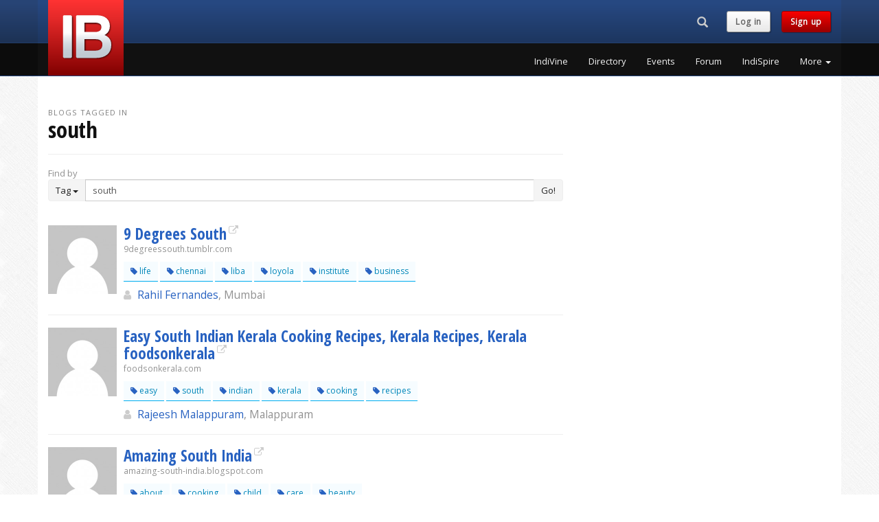

--- FILE ---
content_type: text/html; charset=UTF-8
request_url: https://www.indiblogger.in/tag/south&p=6
body_size: 7728
content:
<!DOCTYPE html>
<html lang="en">
  <head>
	<meta charset="utf-8">
<meta http-equiv="X-UA-Compatible" content="IE=edge">
<meta name="viewport" content="width=device-width, initial-scale=1">
<!-- The above 3 meta tags *must* come first in the head; any other head content must come *after* these tags -->
<title>Top South Blogs from India</title>
<meta name="description" content="South blogs by Indian bloggers.">
<meta name="author" content="IndiBlogger">
<link rel="apple-touch-icon" sizes="180x180" href="/apple-touch-icon.png?v=7">
<link rel="icon" type="image/png" href="/favicon-32x32.png?v=7" sizes="32x32">
<link rel="icon" type="image/png" href="/favicon-16x16.png?v=7" sizes="16x16">
<link rel="manifest" href="/manifest.json?v=7">
<link rel="mask-icon" href="/safari-pinned-tab.svg?v=7" color="#5bbad5">
<link rel="shortcut icon" href="/favicon.ico?v=7">
<meta name="apple-mobile-web-app-title" content="IndiBlogger">
<meta name="application-name" content="IndiBlogger">
<meta name="theme-color" content="#172B4D">
<link rel="author" href="https://plus.google.com/+indiblogger"/>
<link href='https://fonts.googleapis.com/css?family=Open+Sans' rel='stylesheet' type='text/css'>
<link href='https://fonts.googleapis.com/css?family=Open+Sans+Condensed:700' rel='stylesheet' type='text/css'>
<link href="https://cdn.indiblogger.in/v8/css/indistyles-1.7.css" rel="stylesheet">
<link rel="stylesheet" href="https://maxcdn.bootstrapcdn.com/font-awesome/4.7.0/css/font-awesome.min.css">
<!-- HTML5 shim and Respond.js for IE8 support of HTML5 elements and media queries -->
<!--[if lt IE 9]>
  <script src="https://oss.maxcdn.com/html5shiv/3.7.2/html5shiv.min.js"></script>
  <script src="https://oss.maxcdn.com/respond/1.4.2/respond.min.js"></script>
<![endif]-->



<!-- Start Alexa Certify Javascript -->
<script type="text/javascript">
_atrk_opts = { atrk_acct:"WoECr1FYxz20cv", domain:"indiblogger.in",dynamic: true};
(function() { var as = document.createElement('script'); as.type = 'text/javascript'; as.async = true; as.src = "https://certify-js.alexametrics.com/atrk.js"; var s = document.getElementsByTagName('script')[0];s.parentNode.insertBefore(as, s); })();
</script>
<noscript><img src="https://certify.alexametrics.com/atrk.gif?account=WoECr1FYxz20cv" style="display:none" height="1" width="1" alt="" /></noscript>
<!-- End Alexa Certify Javascript -->  


<!-- Hotjar Tracking Code for www.indiblogger.in -->
<script>
    (function(h,o,t,j,a,r){
        h.hj=h.hj||function(){(h.hj.q=h.hj.q||[]).push(arguments)};
        h._hjSettings={hjid:1030902,hjsv:6};
        a=o.getElementsByTagName('head')[0];
        r=o.createElement('script');r.async=1;
        r.src=t+h._hjSettings.hjid+j+h._hjSettings.hjsv;
        a.appendChild(r);
    })(window,document,'https://static.hotjar.com/c/hotjar-','.js?sv=');
</script>
  </head>
  <body>

	    <!-- Fixed navbar -->
    <nav class="navbar navbar-default navbar-fixed-top navbar-global">
      <div class="container">
        <div class="row">
          <div class="col-md-3 col-logo"><div class="navbar-header pull-left"><a class="indilogo" href="/"></a></div></div>
          <div class="col-md-9">
            <div class="row">

                <div class="col-md-12">

                  <div class="navbar-header pull-right navbar-sm">
                    <ul class="nav pull-left navtoolbelt">
                    
                                        <li class="pull-left">
                      <div class="navbar-search-form-container">
                        <form class="" role="search" id="navbar-search-form" action="/search" method="get">
                        <div class="input-group">
                          	<div id="navbar-search-input-container"><input type="text" class="form-control" maxlength="64" placeholder="Search" name="q" id="navbar-search-input" /></div>
                          	<div class="input-group-btn">
                              <button class="btn hidden-md hidden-lg" id="navbar-search-button-xs"><i class="glyphicon glyphicon-search"><span class="sr-only">Search...</span></i></button><!-- search button for small screens -->
                             <button class="btn hidden-xs hidden-sm" id="navbar-search-button"><i class="glyphicon glyphicon-search"><span class="sr-only">Search...</span></i></button><!-- search button for large screens -->
                            </div>
                          </div>
                        </form>
                      </div><!-- .navbar-search-form-container -->
                    </li>
                                        
                    						<li class="navbar-text pull-left hidden-xs hidden-sm"><a href="/login?checkpoint=%2Ftag%2Fsouth%26p%3D6" class="indibutton indibutton-lightgrey">Log in</a></li> 
                        <li class="navbar-text pull-left hidden-xs hidden-sm"><a href="/signup" class="indibutton indibutton-red">Sign up</a></li>                                            
                    </ul>

                    <!-- Required bootstrap placeholder for the collapsed menu -->
                    <button type="button" id="nav-toggle" class="navbar-toggle masthead-toggle" data-recalc="false" data-toggle="offcanvas" data-target="#offcanvas" aria-expanded="false" aria-controls="offcanvas">
                    <span></span>
                    </button>
                  </div><!-- .navbar-header .pull-right -->

              </div>

            </div>
            <div class="row">
                <div class="col-md-12">
				                    <div class="collapse navbar-collapse navbar-right">
                    <!-- pull-right keeps the drop-down in line -->
                    <ul class="nav navbar-nav site-nav pull-right">
			                <li><a href="/indivine" class="wunderline" title="IndiVine">IndiVine</a></li>
                            <li><a href="/bloggers" class="wunderline" title="IndiBlogger Directory">Directory</a></li>
                            <li><a href="/events" class="wunderline" title="IndiBlogger Meets and Events">Events</a></li>
                            <li><a href="/forum/" class="wunderline" title="IndiForum">Forum</a></li>
                            <li><a href="/indispire/" class="wunderline" title="IndiSpire">IndiSpire</a></li>
              	
                      <li class="dropdown">
                      <a href="#" class="dropdown-toggle wunderline" data-toggle="dropdown" role="button" aria-haspopup="true" aria-expanded="false">More <span class="caret"></span></a>
                        <ul class="dropdown-menu dropdown-menu-right">
			                  <li><a href="/indione/" title="IndiOne">IndiOne</a></li>
                              <li><a href="/badges.php" title="Addons, Badges and Widgets">Addons, Badges and Widgets</a></li>
                              <li><a href="/indirank/" title="IndiRank">IndiRank</a></li>
                              <li><a href="/drives/" title="IndiBlogger Drives, Contests and Campaigns">Blogger Campaigns</a></li>
                              <li><a href="/iba/" title="The Indian Blogger Awards">Indian Blogger Awards</a></li>
                              <li><a href="https://www.bnlf.com" title="Blog Now, Live Forever">BNLF</a></li>
                              <li><a href="/contact/" title="Contact">Contact</a></li>
                              <li><a href="/business/" title="IndiBlogger for Businesses">IndiBlogger for Businesses</a></li>
                                      </ul>
                      </li>
                    </ul>
                  </div>
				  
                </div>
            </div>
          </div>
        </div>
      </div><!-- .container -->
    </nav><!-- Fixed navbar -->


   <!-- Offcanvas navbar -->
   <nav id="offcanvas" class="navmenu navmenu-inverse navmenu-fixed-right offcanvas navmenu-site" role="navigation">
        <ul class="nav navmenu-nav">
        
                        <li class="clearfix not-loggedin-buttons">
              <a  href="/signup" class="pull-left indibutton indibutton-red">Sign up</a>
              <a href="/login?checkpoint=%2Ftag%2Fsouth%26p%3D6" class="pull-right indibutton indibutton-lightgrey">Log in</a>
              
            </li>
									<li><a href="/indivine" title="IndiVine" class="navitem">IndiVine</a></li>
          				<li><a href="/bloggers" title="IndiBlogger Directory" class="navitem">Directory</a></li>
          				<li><a href="/events" title="IndiBlogger Meets and Events" class="navitem">Events</a></li>
          				<li><a href="/forum/" title="IndiForum" class="navitem">Forum</a></li>
          				<li><a href="/indispire/" title="IndiSpire" class="navitem">IndiSpire</a></li>
          				<li><a href="/indione/" title="IndiOne" class="navitem">IndiOne</a></li>
          				<li><a href="/badges.php" title="Addons, Badges and Widgets" class="navitem">Addons, Badges and Widgets</a></li>
          				<li><a href="/indirank/" title="IndiRank" class="navitem">IndiRank</a></li>
          				<li><a href="/drives/" title="IndiBlogger Drives, Contests and Campaigns" class="navitem">Blogger Campaigns</a></li>
          				<li><a href="/iba/" title="The Indian Blogger Awards" class="navitem">Indian Blogger Awards</a></li>
          				<li><a href="https://www.bnlf.com" title="Blog Now, Live Forever" class="navitem">BNLF</a></li>
          				<li><a href="/contact/" title="Contact" class="navitem">Contact</a></li>
          				<li><a href="/business/" title="IndiBlogger for Businesses" class="navitem">IndiBlogger for Businesses</a></li>
          	        </ul>
    </nav>
    <div name="top"></div>
    
 
    <!-- Begin page content -->
    <div class="container">
    
        <div class="row">
            
            <div class="col-sm-12 col-md-8">
            
			            
            <div class="page-header">
            <div class='heading-prefix'>Blogs tagged in </div><h1 class='margin-t0'>south</h1>            </div>
            
                        
            
            
            <div class="row">
            
            	                <div class="col-sm-12">
                    <span class="text-muted">Find by</span><br>
                    <div class="input-group">
                      <div class="input-group-btn">
                        <button type="button" class="btn btn-default dropdown-toggle" data-toggle="dropdown" aria-haspopup="true" aria-expanded="false"><span id="indifilter-current-target">Tag</span> <span class="caret"></span></button>
                        <ul class="dropdown-menu">
                          <li><a href="#" class="indifilter-new-target" data-id="Tag">Tag</a></li>
                          <li><a href="#" class="indifilter-new-target" data-id="Name">Name</a></li>
                          <li><a href="#" class="indifilter-new-target" data-id="City">City</a></li>
                        </ul>
                      </div><!-- /btn-group -->
                      <input name="tag" id="indifilter-query" type="text" class="form-control" aria-label="Enter Search Term" form="form_directory_filter" value="south">
                      <span class="input-group-btn">
                      <button class="btn btn-default" type="submit" form="form_directory_filter">Go!</button>
                      </span>
                    </div><!-- /input-group -->
                    <form name="form_directory_filter" id="form_directory_filter" action="/tagsearch" method="get"></form>
                </div><!-- /.col -->
                
            </div><!-- /.row -->
            
        
    					
    <div class="row">
        <div class="col-sm-12">
            <div class="divide20"></div>
                        
			<div class="media blog-listing">
            
                <div class="media-left">
                    <a href="/d4tm9fuuwait" class="avatar_container"><img src='https://indiblogger.s3.amazonaws.com/avatars/200/92c7eacf759c266a7663d63876d84223.jpg' width='100' height='100'  alt="Rahil Fernandes from Mumbai " width="100" height="100" class="media-object avatar"  /></a> 
                </div> <!--/.media-left -->
                
                <div class="media-body">
                

                    <h3 class="media-heading margin-b0"><a href="http://9degreessouth.tumblr.com" target="_blank" class="external-link" rel="nofollow">9 Degrees South</a></h3>
                    <small class="text-muted">9degreessouth.tumblr.com</small>

                    <div class="media">
                                                <div class="media-body hidden-xs hidden-sm">
                        	<div class='tags'><a href="/tag/life" title="Blogs tagged in 'Life'" class="tag"><span class="fa fa-tag color-indiblue"></span> life</a> <a href="/tag/chennai" title="Blogs tagged in 'Chennai'" class="tag"><span class="fa fa-tag color-indiblue"></span> chennai</a> <a href="/tag/liba" title="Blogs tagged in 'LIBA'" class="tag"><span class="fa fa-tag color-indiblue"></span> liba</a> <a href="/tag/loyola" title="Blogs tagged in 'Loyola'" class="tag"><span class="fa fa-tag color-indiblue"></span> loyola</a> <a href="/tag/institute" title="Blogs tagged in 'Institute'" class="tag"><span class="fa fa-tag color-indiblue"></span> institute</a> <a href="/tag/business" title="Blogs tagged in 'Business'" class="tag"><span class="fa fa-tag color-indiblue"></span> business</a> </div>                        </div><!-- /.media-body -->
                    </div><!-- /.media -->

						<div class="blogger-details">
                            <big><span class="fa fa-user  user-icon"></span> <a href="/d4tm9fuuwait">Rahil Fernandes</a><span class="text-muted">, Mumbai </span>
                                                        </big>
						</div>   

                    
                

                </div> <!--/.media-body -->
            </div><!--/.media -->
            <hr />
			            
			<div class="media blog-listing">
            
                <div class="media-left">
                    <a href="/2xehnkhp7uu1" class="avatar_container"><img src='https://indiblogger.s3.amazonaws.com/avatars/200/32588d6ea5bb9f4fab3cac9c22b9f1ac.jpg' width='100' height='100'  alt="rajeesh malappuram from malappuram" width="100" height="100" class="media-object avatar"  /></a> 
                </div> <!--/.media-left -->
                
                <div class="media-body">
                

                    <h3 class="media-heading margin-b0"><a href="http://foodsonkerala.com" target="_blank" class="external-link" rel="nofollow">Easy South Indian Kerala Cooking Recipes, Kerala Recipes, Kerala foodsonkerala</a></h3>
                    <small class="text-muted">foodsonkerala.com</small>

                    <div class="media">
                                                <div class="media-body hidden-xs hidden-sm">
                        	<div class='tags'><a href="/tag/easy" title="Blogs tagged in 'Easy'" class="tag"><span class="fa fa-tag color-indiblue"></span> easy</a> <a href="/tag/south" title="Blogs tagged in 'South'" class="tag"><span class="fa fa-tag color-indiblue"></span> south</a> <a href="/tag/indian" title="Blogs tagged in 'Indian'" class="tag"><span class="fa fa-tag color-indiblue"></span> indian</a> <a href="/tag/kerala" title="Blogs tagged in 'Kerala'" class="tag"><span class="fa fa-tag color-indiblue"></span> kerala</a> <a href="/tag/cooking" title="Blogs tagged in 'Cooking'" class="tag"><span class="fa fa-tag color-indiblue"></span> cooking</a> <a href="/tag/recipes" title="Blogs tagged in 'Recipes'" class="tag"><span class="fa fa-tag color-indiblue"></span> recipes</a> </div>                        </div><!-- /.media-body -->
                    </div><!-- /.media -->

						<div class="blogger-details">
                            <big><span class="fa fa-user  user-icon"></span> <a href="/2xehnkhp7uu1">Rajeesh Malappuram</a><span class="text-muted">, Malappuram</span>
                                                        </big>
						</div>   

                    
                

                </div> <!--/.media-body -->
            </div><!--/.media -->
            <hr />
			            
			<div class="media blog-listing">
            
                <div class="media-left">
                    <a href="/peseba1h8ekc" class="avatar_container"><img src='https://indiblogger.s3.amazonaws.com/avatars/200/ce69714025385b379247c4d0e0444606.jpg' width='100' height='100'  alt="fortuner from Jeddah" width="100" height="100" class="media-object avatar"  /></a> 
                </div> <!--/.media-left -->
                
                <div class="media-body">
                

                    <h3 class="media-heading margin-b0"><a href="http://amazing-south-india.blogspot.com/" target="_blank" class="external-link" rel="nofollow">Amazing South India</a></h3>
                    <small class="text-muted">amazing-south-india.blogspot.com</small>

                    <div class="media">
                                                <div class="media-body hidden-xs hidden-sm">
                        	<div class='tags'><a href="/tag/about" title="Blogs tagged in 'about'" class="tag"><span class="fa fa-tag color-indiblue"></span> about</a> <a href="/tag/cooking" title="Blogs tagged in 'Cooking'" class="tag"><span class="fa fa-tag color-indiblue"></span> cooking</a> <a href="/tag/child" title="Blogs tagged in 'Child'" class="tag"><span class="fa fa-tag color-indiblue"></span> child</a> <a href="/tag/care" title="Blogs tagged in 'Care'" class="tag"><span class="fa fa-tag color-indiblue"></span> care</a> <a href="/tag/beauty" title="Blogs tagged in 'Beauty'" class="tag"><span class="fa fa-tag color-indiblue"></span> beauty</a> </div>                        </div><!-- /.media-body -->
                    </div><!-- /.media -->

						<div class="blogger-details">
                            <big><span class="fa fa-user  user-icon"></span> <a href="/peseba1h8ekc">Fortuner</a><span class="text-muted">, Jeddah</span>
                                                        </big>
						</div>   

                    
                

                </div> <!--/.media-body -->
            </div><!--/.media -->
            <hr />
			            
			<div class="media blog-listing">
            
                <div class="media-left">
                    <a href="/m99cz6z5ued5" class="avatar_container"><img src='https://indiblogger.s3.amazonaws.com/avatars/200/9acf1b76f369030270de8f98f84d6707.jpg' width='100' height='100'  alt="naveeta kapoor from Pune" width="100" height="100" class="media-object avatar"  /></a> 
                </div> <!--/.media-left -->
                
                <div class="media-body">
                

                    <h3 class="media-heading margin-b0"><a href="http://southasianidea.com" target="_blank" class="external-link" rel="nofollow">South Asian Idea</a></h3>
                    <small class="text-muted">southasianidea.com</small>

                    <div class="media">
                                                <div class="media-body hidden-xs hidden-sm">
                        	<div class='tags'><a href="/tag/geopolitics" title="Blogs tagged in 'geopolitics'" class="tag"><span class="fa fa-tag color-indiblue"></span> geopolitics</a> <a href="/tag/foreign" title="Blogs tagged in 'foreign'" class="tag"><span class="fa fa-tag color-indiblue"></span> foreign</a> <a href="/tag/policy" title="Blogs tagged in 'policy'" class="tag"><span class="fa fa-tag color-indiblue"></span> policy</a> <a href="/tag/war" title="Blogs tagged in 'war'" class="tag"><span class="fa fa-tag color-indiblue"></span> war</a> <a href="/tag/terror" title="Blogs tagged in 'terror'" class="tag"><span class="fa fa-tag color-indiblue"></span> terror</a> </div>                        </div><!-- /.media-body -->
                    </div><!-- /.media -->

						<div class="blogger-details">
                            <big><span class="fa fa-user  user-icon"></span> <a href="/m99cz6z5ued5">Naveeta Kapoor</a><span class="text-muted">, Pune</span>
                                                        </big>
						</div>   

                    
                

                </div> <!--/.media-body -->
            </div><!--/.media -->
            <hr />
			            
			<div class="media blog-listing">
            
                <div class="media-left">
                    <a href="/c6xfj0jdai9l" class="avatar_container"><img src='https://indiblogger.s3.amazonaws.com/avatars/200/70efdf2ec9b086079795c442636b55fb.jpg' width='100' height='100'  alt="Lefty Prof from Highland Park, New Jersey" width="100" height="100" class="media-object avatar"  /></a> 
                </div> <!--/.media-left -->
                
                <div class="media-body">
                

                    <h3 class="media-heading margin-b0"><a href="http://leftyprof.wordpress.com" target="_blank" class="external-link" rel="nofollow">LeftyProf: Lefty Locus, Desi Focus</a></h3>
                    <small class="text-muted">leftyprof.wordpress.com</small>

                    <div class="media">
                                                <div class="media-body hidden-xs hidden-sm">
                        	<div class='tags'><a href="/tag/desi" title="Blogs tagged in 'Desi'" class="tag"><span class="fa fa-tag color-indiblue"></span> desi</a> <a href="/tag/politics" title="Blogs tagged in 'politics'" class="tag"><span class="fa fa-tag color-indiblue"></span> politics</a> <a href="/tag/south" title="Blogs tagged in 'South'" class="tag"><span class="fa fa-tag color-indiblue"></span> south</a> <a href="/tag/asia" title="Blogs tagged in 'Asia'" class="tag"><span class="fa fa-tag color-indiblue"></span> asia</a> <a href="/tag/left" title="Blogs tagged in 'Left'" class="tag"><span class="fa fa-tag color-indiblue"></span> left</a> <a href="/tag/marxism" title="Blogs tagged in 'Marxism'" class="tag"><span class="fa fa-tag color-indiblue"></span> marxism</a> </div>                        </div><!-- /.media-body -->
                    </div><!-- /.media -->

						<div class="blogger-details">
                            <big><span class="fa fa-user  user-icon"></span> <a href="/c6xfj0jdai9l">Lefty Prof</a><span class="text-muted">, Highland Park, New Jersey</span>
                                                        </big>
						</div>   

                    
                

                </div> <!--/.media-body -->
            </div><!--/.media -->
            <hr />
			            
			<div class="media blog-listing">
            
                <div class="media-left">
                    <a href="/z45uxiiwmueq" class="avatar_container"><img src='https://indiblogger.s3.amazonaws.com/avatars/200/7cb74407125873315ea8225aacd97e6d.jpg' width='100' height='100'  alt="Samvit from Mumbai" width="100" height="100" class="media-object avatar"  /></a> 
                </div> <!--/.media-left -->
                
                <div class="media-body">
                

                    <h3 class="media-heading margin-b0"><a href="http://fifa2010soccercup.blogspot.com/" target="_blank" class="external-link" rel="nofollow">FIFA World Cup Soccer 2010 South Africa</a></h3>
                    <small class="text-muted">fifa2010soccercup.blogspot.com</small>

                    <div class="media">
                                                <div class="media-body hidden-xs hidden-sm">
                        	<div class='tags'><a href="/tag/fifa" title="Blogs tagged in 'FIFA'" class="tag"><span class="fa fa-tag color-indiblue"></span> fifa</a> <a href="/tag/soccer" title="Blogs tagged in 'Soccer'" class="tag"><span class="fa fa-tag color-indiblue"></span> soccer</a> <a href="/tag/worl" title="Blogs tagged in 'Worl'" class="tag"><span class="fa fa-tag color-indiblue"></span> worl</a> <a href="/tag/cup" title="Blogs tagged in 'Cup'" class="tag"><span class="fa fa-tag color-indiblue"></span> cup</a> <a href="/tag/2010" title="Blogs tagged in '2010'" class="tag"><span class="fa fa-tag color-indiblue"></span> 2010</a> <a href="/tag/south" title="Blogs tagged in 'South'" class="tag"><span class="fa fa-tag color-indiblue"></span> south</a> </div>                        </div><!-- /.media-body -->
                    </div><!-- /.media -->

						<div class="blogger-details">
                            <big><span class="fa fa-user  user-icon"></span> <a href="/z45uxiiwmueq">Samvit</a><span class="text-muted">, Mumbai</span>
                                                        </big>
						</div>   

                    
                

                </div> <!--/.media-body -->
            </div><!--/.media -->
            <hr />
			            
			<div class="media blog-listing">
            
                <div class="media-left">
                    <a href="/31o5kte5mgki" class="avatar_container"><img src='https://indiblogger.s3.amazonaws.com/avatars/200/ab4f2b5fd96ca65349119909c1eada2d.jpg' width='100' height='100'  alt="Vivek from Surat" width="100" height="100" class="media-object avatar"  /></a> 
                </div> <!--/.media-left -->
                
                <div class="media-body">
                

                    <h3 class="media-heading margin-b0"><a href="http://funtosh2.blogspot.com" target="_blank" class="external-link" rel="nofollow">MasalaBoard Blog</a></h3>
                    <small class="text-muted">funtosh2.blogspot.com</small>

                    <div class="media">
                                                <div class="media-body hidden-xs hidden-sm">
                        	<div class='tags'><a href="/tag/video" title="Blogs tagged in 'Video'" class="tag"><span class="fa fa-tag color-indiblue"></span> video</a> <a href="/tag/bollywood" title="Blogs tagged in 'Bollywood'" class="tag"><span class="fa fa-tag color-indiblue"></span> bollywood</a> <a href="/tag/hollywood" title="Blogs tagged in 'Hollywood'" class="tag"><span class="fa fa-tag color-indiblue"></span> hollywood</a> <a href="/tag/south" title="Blogs tagged in 'South'" class="tag"><span class="fa fa-tag color-indiblue"></span> south</a> <a href="/tag/hot" title="Blogs tagged in 'Hot'" class="tag"><span class="fa fa-tag color-indiblue"></span> hot</a> <a href="/tag/nude" title="Blogs tagged in 'Nude'" class="tag"><span class="fa fa-tag color-indiblue"></span> nude</a> </div>                        </div><!-- /.media-body -->
                    </div><!-- /.media -->

						<div class="blogger-details">
                            <big><span class="fa fa-user  user-icon"></span> <a href="/31o5kte5mgki">Vivek</a><span class="text-muted">, Surat</span>
                                                        </big>
						</div>   

                    
                

                </div> <!--/.media-body -->
            </div><!--/.media -->
            <hr />
			            
			<div class="media blog-listing">
            
                <div class="media-left">
                    <a href="/fxl9ktu8jjjt" class="avatar_container"><img src='https://indiblogger.s3.amazonaws.com/avatars/200/637ddad77fb8a2c25e980d1968f4e0c3.jpg' width='100' height='100'  alt="amit patel from Kolkata" width="100" height="100" class="media-object avatar"  /></a> 
                </div> <!--/.media-left -->
                
                <div class="media-body">
                

                    <h3 class="media-heading margin-b0"><a href="http://www.dreamusar.biz" target="_blank" class="external-link" rel="nofollow">Reuniting South Asia</a></h3>
                    <small class="text-muted">dreamusar.biz</small>

                    <div class="media">
                                                <div class="media-body hidden-xs hidden-sm">
                        	<div class='tags'><a href="/tag/personal" title="Blogs tagged in 'Personal'" class="tag"><span class="fa fa-tag color-indiblue"></span> personal</a> </div>                        </div><!-- /.media-body -->
                    </div><!-- /.media -->

						<div class="blogger-details">
                            <big><span class="fa fa-user  user-icon"></span> <a href="/fxl9ktu8jjjt">Amit Patel</a><span class="text-muted">, Kolkata</span>
                                                        </big>
						</div>   

                    
                

                </div> <!--/.media-body -->
            </div><!--/.media -->
            <hr />
			            
			<div class="media blog-listing">
            
                <div class="media-left">
                    <a href="/thesouthindianpost" class="avatar_container"><img src='https://indiblogger.s3.amazonaws.com/avatars/200/cfcd208495d565ef66e7dff9f98764da.jpg' width='100' height='100'  alt="The South Indian Post from Bangalore" width="100" height="100" class="media-object avatar"  /></a> 
                </div> <!--/.media-left -->
                
                <div class="media-body">
                

                    <h3 class="media-heading margin-b0"><a href="http://www.thesouthindianpost.com/" target="_blank" class="external-link" rel="nofollow">The South Indian Post - Latest News Online</a></h3>
                    <small class="text-muted">thesouthindianpost.com</small>

                    <div class="media">
                                                <div class="media-body hidden-xs hidden-sm">
                        	<div class='tags'><a href="/tag/latest" title="Blogs tagged in 'latest'" class="tag"><span class="fa fa-tag color-indiblue"></span> latest</a> <a href="/tag/news" title="Blogs tagged in 'news'" class="tag"><span class="fa fa-tag color-indiblue"></span> news</a> <a href="/tag/online" title="Blogs tagged in 'online'" class="tag"><span class="fa fa-tag color-indiblue"></span> online</a> </div>                        </div><!-- /.media-body -->
                    </div><!-- /.media -->

						<div class="blogger-details">
                            <big><span class="fa fa-user  user-icon"></span> <a href="/thesouthindianpost">The South Indian Post</a><span class="text-muted">, Bangalore</span>
                                                        </big>
						</div>   

                    
                

                </div> <!--/.media-body -->
            </div><!--/.media -->
            <hr />
			            
			<div class="media blog-listing">
            
                <div class="media-left">
                    <a href="/kitchenfreshers" class="avatar_container"><img src='https://indiblogger.s3.amazonaws.com/avatars/200/5b83d27711d71bb4c07019fb204101f4.jpg' width='100' height='100'  alt="Kavitha Prakash from Chennai" width="100" height="100" class="media-object avatar"  /></a> 
                </div> <!--/.media-left -->
                
                <div class="media-body">
                

                    <h3 class="media-heading margin-b0"><a href="http://kitchenfreshers.blogspot.com/" target="_blank" class="external-link" rel="nofollow">Kitchen Freshers</a></h3>
                    <small class="text-muted">kitchenfreshers.blogspot.com</small>

                    <div class="media">
                                                <div class="media-body hidden-xs hidden-sm">
                        	<div class='tags'><a href="/tag/cookingsouth" title="Blogs tagged in 'CookingSouth'" class="tag"><span class="fa fa-tag color-indiblue"></span> cookingsouth</a> <a href="/tag/indian" title="Blogs tagged in 'Indian'" class="tag"><span class="fa fa-tag color-indiblue"></span> indian</a> <a href="/tag/receipes" title="Blogs tagged in 'Receipes'" class="tag"><span class="fa fa-tag color-indiblue"></span> receipes</a> <a href="/tag/tamil" title="Blogs tagged in 'Tamil'" class="tag"><span class="fa fa-tag color-indiblue"></span> tamil</a> <a href="/tag/receipes" title="Blogs tagged in 'Receipes'" class="tag"><span class="fa fa-tag color-indiblue"></span> receipes</a> <a href="/tag/food" title="Blogs tagged in 'Food'" class="tag"><span class="fa fa-tag color-indiblue"></span> food</a> </div>                        </div><!-- /.media-body -->
                    </div><!-- /.media -->

						<div class="blogger-details">
                            <big><span class="fa fa-user  user-icon"></span> <a href="/kitchenfreshers">Kavitha Prakash</a><span class="text-muted">, Chennai</span>
                                                        </big>
						</div>   

                    
                

                </div> <!--/.media-body -->
            </div><!--/.media -->
            <hr />
			            
			<div class="media blog-listing">
            
                <div class="media-left">
                    <a href="/mnei9kbhrwts" class="avatar_container"><img src='https://indiblogger.s3.amazonaws.com/avatars/200/d3547395bd58fd67456dffd021f65181.jpg' width='100' height='100'  alt="Archana Verma from New Delhi" width="100" height="100" class="media-object avatar"  /></a> 
                </div> <!--/.media-left -->
                
                <div class="media-body">
                

                    <h3 class="media-heading margin-b0"><a href="http://southasianarts.org" target="_blank" class="external-link" rel="nofollow">South Asian Arts</a></h3>
                    <small class="text-muted">southasianarts.org</small>

                    <div class="media">
                                                <div class="media-body hidden-xs hidden-sm">
                        	<div class='tags'><a href="/tag/culture" title="Blogs tagged in 'Culture'" class="tag"><span class="fa fa-tag color-indiblue"></span> culture</a> <a href="/tag/south" title="Blogs tagged in 'South'" class="tag"><span class="fa fa-tag color-indiblue"></span> south</a> <a href="/tag/asia" title="Blogs tagged in 'Asia'" class="tag"><span class="fa fa-tag color-indiblue"></span> asia</a> <a href="/tag/music" title="Blogs tagged in 'Music'" class="tag"><span class="fa fa-tag color-indiblue"></span> music</a> <a href="/tag/film" title="Blogs tagged in 'Film'" class="tag"><span class="fa fa-tag color-indiblue"></span> film</a> <a href="/tag/literature" title="Blogs tagged in 'Literature'" class="tag"><span class="fa fa-tag color-indiblue"></span> literature</a> </div>                        </div><!-- /.media-body -->
                    </div><!-- /.media -->

						<div class="blogger-details">
                            <big><span class="fa fa-user  user-icon"></span> <a href="/mnei9kbhrwts">Archana Verma</a><span class="text-muted">, New Delhi</span>
                                                        </big>
						</div>   

                    
                

                </div> <!--/.media-body -->
            </div><!--/.media -->
            <hr />
			            
			<div class="media blog-listing">
            
                <div class="media-left">
                    <a href="/llygykvc3kfl" class="avatar_container"><img src='https://indiblogger.s3.amazonaws.com/avatars/200/a6b29f44689a251472222db60d920e6c.jpg' width='100' height='100'  alt="Honey from Singapore" width="100" height="100" class="media-object avatar"  /></a> 
                </div> <!--/.media-left -->
                
                <div class="media-body">
                

                    <h3 class="media-heading margin-b0"><a href="http://www.themidaymasala.com" target="_blank" class="external-link" rel="nofollow">The Miday Masala</a></h3>
                    <small class="text-muted">themidaymasala.com</small>

                    <div class="media">
                                                <div class="media-body hidden-xs hidden-sm">
                        	<div class='tags'><a href="/tag/bollywood" title="Blogs tagged in 'Bollywood'" class="tag"><span class="fa fa-tag color-indiblue"></span> bollywood</a> <a href="/tag/indian" title="Blogs tagged in 'Indian'" class="tag"><span class="fa fa-tag color-indiblue"></span> indian</a> <a href="/tag/film" title="Blogs tagged in 'Film'" class="tag"><span class="fa fa-tag color-indiblue"></span> film</a> <a href="/tag/industry" title="Blogs tagged in 'Industry'" class="tag"><span class="fa fa-tag color-indiblue"></span> industry</a> <a href="/tag/indian" title="Blogs tagged in 'Indian'" class="tag"><span class="fa fa-tag color-indiblue"></span> indian</a> <a href="/tag/actors" title="Blogs tagged in 'actors'" class="tag"><span class="fa fa-tag color-indiblue"></span> actors</a> </div>                        </div><!-- /.media-body -->
                    </div><!-- /.media -->

						<div class="blogger-details">
                            <big><span class="fa fa-user  user-icon"></span> <a href="/llygykvc3kfl">Honey</a><span class="text-muted">, Singapore</span>
                                                        </big>
						</div>   

                    
                

                </div> <!--/.media-body -->
            </div><!--/.media -->
            <hr />
			            
			<div class="media blog-listing">
            
                <div class="media-left">
                    <a href="/xcae1zxd7d8v" class="avatar_container"><img src='https://indiblogger.s3.amazonaws.com/avatars/200/75b448161efd805caaf1eb06f23f3626.jpg' width='100' height='100'  alt="Uraysha Ramracheya from Johannesburg" width="100" height="100" class="media-object avatar"  /></a> 
                </div> <!--/.media-left -->
                
                <div class="media-body">
                

                    <h3 class="media-heading margin-b0"><a href="http://indigirlinthecity.blueflowmedia.com/" target="_blank" class="external-link" rel="nofollow">IndiGirl in the City</a></h3>
                    <small class="text-muted">indigirlinthecity.blueflowmedia.com</small>

                    <div class="media">
                                                <div class="media-body hidden-xs hidden-sm">
                        	<div class='tags'><a href="/tag/food" title="Blogs tagged in 'Food'" class="tag"><span class="fa fa-tag color-indiblue"></span> food</a> <a href="/tag/travel" title="Blogs tagged in 'Travel'" class="tag"><span class="fa fa-tag color-indiblue"></span> travel</a> <a href="/tag/social" title="Blogs tagged in 'Social'" class="tag"><span class="fa fa-tag color-indiblue"></span> social</a> <a href="/tag/style" title="Blogs tagged in 'Style'" class="tag"><span class="fa fa-tag color-indiblue"></span> style</a> <a href="/tag/events" title="Blogs tagged in 'Events'" class="tag"><span class="fa fa-tag color-indiblue"></span> events</a> <a href="/tag/indian" title="Blogs tagged in 'Indian'" class="tag"><span class="fa fa-tag color-indiblue"></span> indian</a> </div>                        </div><!-- /.media-body -->
                    </div><!-- /.media -->

						<div class="blogger-details">
                            <big><span class="fa fa-user  user-icon"></span> <a href="/xcae1zxd7d8v">Uraysha Ramracheya</a><span class="text-muted">, Johannesburg</span>
                                                        </big>
						</div>   

                    
                

                </div> <!--/.media-body -->
            </div><!--/.media -->
            <hr />
			            
			<div class="media blog-listing">
            
                <div class="media-left">
                    <a href="/bpbm7zcc0be5" class="avatar_container"><img src='https://indiblogger.s3.amazonaws.com/avatars/200/0530e22dea41e24a039563139cdc215e.jpg' width='100' height='100'  alt="Krishna Nalamothu from Ongole, Andhra Pradesh" width="100" height="100" class="media-object avatar"  /></a> 
                </div> <!--/.media-left -->
                
                <div class="media-body">
                

                    <h3 class="media-heading margin-b0"><a href="http://www.nalamothurecipes.com/" target="_blank" class="external-link" rel="nofollow">Nalamothu Recipes</a></h3>
                    <small class="text-muted">nalamothurecipes.com</small>

                    <div class="media">
                                                <div class="media-body hidden-xs hidden-sm">
                        	<div class='tags'><a href="/tag/recipes" title="Blogs tagged in 'recipes'" class="tag"><span class="fa fa-tag color-indiblue"></span> recipes</a> <a href="/tag/andhra" title="Blogs tagged in 'andhra'" class="tag"><span class="fa fa-tag color-indiblue"></span> andhra</a> <a href="/tag/food" title="Blogs tagged in 'food'" class="tag"><span class="fa fa-tag color-indiblue"></span> food</a> <a href="/tag/south" title="Blogs tagged in 'south'" class="tag"><span class="fa fa-tag color-indiblue"></span> south</a> <a href="/tag/indian" title="Blogs tagged in 'indian'" class="tag"><span class="fa fa-tag color-indiblue"></span> indian</a> <a href="/tag/recipes" title="Blogs tagged in 'recipes'" class="tag"><span class="fa fa-tag color-indiblue"></span> recipes</a> </div>                        </div><!-- /.media-body -->
                    </div><!-- /.media -->

						<div class="blogger-details">
                            <big><span class="fa fa-user  user-icon"></span> <a href="/bpbm7zcc0be5">Krishna Nalamothu</a><span class="text-muted">, Ongole, Andhra Pradesh</span>
                                                        </big>
						</div>   

                    
                

                </div> <!--/.media-body -->
            </div><!--/.media -->
            <hr />
			            
			<div class="media blog-listing">
            
                <div class="media-left">
                    <a href="/yv7xjx7p7fbf" class="avatar_container"><img src='https://indiblogger.s3.amazonaws.com/avatars/200/42ba6b440ce7e780160e3c46ad2807c2.jpg' width='100' height='100'  alt="Ramya Bala from Duluth" width="100" height="100" class="media-object avatar"  /></a> 
                </div> <!--/.media-left -->
                
                <div class="media-body">
                

                    <h3 class="media-heading margin-b0"><a href="http://ramyaacooks.blogspot.com" target="_blank" class="external-link" rel="nofollow">ramyacooks</a></h3>
                    <small class="text-muted">ramyaacooks.blogspot.com</small>

                    <div class="media">
                                                <div class="media-body hidden-xs hidden-sm">
                        	<div class='tags'><a href="/tag/cooking" title="Blogs tagged in 'Cooking'" class="tag"><span class="fa fa-tag color-indiblue"></span> cooking</a> <a href="/tag/indian" title="Blogs tagged in 'Indian'" class="tag"><span class="fa fa-tag color-indiblue"></span> indian</a> <a href="/tag/cooking" title="Blogs tagged in 'Cooking'" class="tag"><span class="fa fa-tag color-indiblue"></span> cooking</a> <a href="/tag/indian" title="Blogs tagged in 'Indian'" class="tag"><span class="fa fa-tag color-indiblue"></span> indian</a> <a href="/tag/recipes" title="Blogs tagged in 'recipes'" class="tag"><span class="fa fa-tag color-indiblue"></span> recipes</a> <a href="/tag/international" title="Blogs tagged in 'International'" class="tag"><span class="fa fa-tag color-indiblue"></span> international</a> </div>                        </div><!-- /.media-body -->
                    </div><!-- /.media -->

						<div class="blogger-details">
                            <big><span class="fa fa-user  user-icon"></span> <a href="/yv7xjx7p7fbf">Ramya Bala</a><span class="text-muted">, Duluth</span>
                                                        </big>
						</div>   

                    
                

                </div> <!--/.media-body -->
            </div><!--/.media -->
            <hr />
			            
            </div><!-- /.col -->
        </div><!-- /.row -->
            
        <div class="clearfix"></div>

		<nav><ul class='pagination margin-t30'><li><a href='/tag/south&p=5' aria-label='Previous' data-id='5'><span aria-hidden='true'>&laquo;</span></a></li><li><a href='/tag/south&p=1' data-id='1'>1</a></li><li><a href='/tag/south&p=2' data-id='2'>2</a></li><li><a href='/tag/south&p=3' data-id='3'>3</a></li><li><a href='/tag/south&p=4' data-id='4'>4</a></li><li><a href='/tag/south&p=5' data-id='5'>5</a></li><li><span class='currentpage'>6</span></li><li class='disabled'><span aria-hidden='true'>&raquo;</span></li></ul></nav>
        
                    </div><!-- /.col -->
            
            <div class="col-md-4">
                <div class="divide30"></div>
        	</div><!--/.col -->
            
    	</div><!-- /.row -->
                  
    </div><!-- /.container -->
     
	  <footer class="footer">
    <div class="container">
        
        <div class="row">
            <div class="col-xs-12">
            
               <div class="copyright pull-left">
                &copy; 2007 - Forever IndiBlogger&trade;<br />
                <span class="text-muted"><i class="fa fa-paw" aria-hidden="true"></i> No dogs were injured during the making of this website.</span>
               </div>
               
               <a href="#top" class="pull-right color-white hidden-xs"><i class="fa fa-2x fa-arrow-circle-o-up"></i></a>
               
            </div><!-- /.col -->
        </div><!-- /.row -->
        
       <div class="clearfix"></div>
       
       <hr />
        
        
        <!-- HIDE ON BIGGER DEVICES -->
        <div class="row hidden-md hidden-lg">
        
        	<div class="col-md-12">
        
        	<div class="clearfix"></div>
            	<a href="/contact/" target="_blank" class="indibutton indibutton-red margin-t10"><i class="fa fa-fw fa-lg fa-phone" aria-hidden="true"></i> Contact</a>
            	<a href="http://blog.indiblogger.in/" target="_blank" class="indibutton indibutton-red margin-t10 margin-l10"><i class="fa fa-fw fa-lg fa-rss" aria-hidden="true"></i><span class="hidden-xs"> Blog</span></a>
                <a href="https://www.facebook.com/indiblogger" target="_blank" class="indibutton indibutton-lightgrey margin-t10 margin-l10"><i class="fa fa-fw fa-lg fa-facebook" aria-hidden="true"></i></a>
                <a href="http://www.twitter.com/indiblogger" target="_blank" class="indibutton indibutton-lightgrey margin-t10 margin-l10"><i class="fa fa-fw fa-lg fa-twitter" aria-hidden="true"></i></a>
            </div><!-- /.col -->
            
        </div><!-- /.row -->
        <!-- END HIDE ON BIGGER DEVICES -->
        
        
        <!-- HIDE ON SMALLER DEVICES -->
        <div class="row hidden-xs hidden-sm">
        
            
            <div class="col-md-3">
            
				<div class="clearfix"></div>
                
                <ul class="list-unstyled footer-nav">
                    <li><h4>IndiNetwork</h4></li>
                    <li><a href="/events">IndiBlogger events</a></li>
                    <li><a href="/indivine.php">Latest posts</a></li>
                    <li><a href="/search/">Search IndiBlogger</a></li>
                    <li><a href="/bloggers">Browse the directory</a></li>
                    <li><a href="/indirank/">Top blogs by IndiRank</a></li>
                </ul>
                
            </div><!-- /.col -->
            
            <div class="col-md-3">
            
				<div class="clearfix"></div>
                
                <ul class="list-unstyled footer-nav">
                    <li><h4>Blogger see, blogger do</h4></li>
                    <li><a href="/forum/">Unwind at the IndiForum</a></li>
                    <li><a href="/indispire/">Get IndiSpired</a></li>
                    <li><a href="/badges.php">Badges &amp; Widgets</a></li>
                    <li><a href="/drives/">Blogger Engagements</a></li>
                    <li><a href="/mystats/">Drool over your stats</a></li>
                </ul>
                
            </div><!-- /.col -->
            
            <div class="col-md-3">
            
				<div class="clearfix"></div>
                
                <ul class="list-unstyled footer-nav">
                    <li><h4>Contact the IndiTeam</h4></li>
                    <li><a href="/contact/">Contact / IndiSupport</a></li>
                    <li><a href="http://blog.indiblogger.in">The IndiBlogger Blog</a></li>
                    <li><a href="https://nool.it/">Nool - Coming Soon</a></li>
                    <li><a href="https://renonex.com/">RenOneX - Coming Soon</a></li>
                    <li>
                    <a href="https://www.instagram.com/indiblogger/" target="_blank" class="indibutton indibutton-lightgrey margin-t10"><i class="fa fa-fw fa-lg fa-instagram" aria-hidden="true"></i></a>
                    <a href="https://www.facebook.com/indiblogger" target="_blank" class="indibutton indibutton-lightgrey margin-t10 margin-l10"><i class="fa fa-fw fa-lg fa-facebook" aria-hidden="true"></i></a>
                    <a href="http://www.twitter.com/indiblogger" target="_blank" class="indibutton indibutton-lightgrey margin-t10 margin-l10"><i class="fa fa-fw fa-lg fa-twitter" aria-hidden="true"></i></a>
                    </li>
                </ul>
                
            </div><!-- /.col -->
            
        </div><!-- /.row -->
        <!-- END HIDE ON SMALLER DEVICES -->
        
        
        <div class="tagline fittext">We blog, therefore we are.</div>
	</div><!-- /.container -->
    
  </footer>


    <!-- JavaScript Assets
    ================================================== -->
    <script src="https://cdn.indiblogger.in/v8/js/framework.min.js"></script>
    	<script src="https://cdn.indiblogger.in/v8/js/indiscript-1.3.min.js"></script>	<script>
    $("a.indifilter-new-target").click(function(event){
		event.preventDefault();
        $newtarget = $(this).data('id');
		$("#indifilter-current-target").text($newtarget);
		$("#indifilter-query").focus();
		if ($newtarget == "Tag") {
			$("#form_directory_filter").attr("action", "/tagsearch");
			$("#indifilter-query").attr("name", "tag");
		} else if ($newtarget == "Name") {
			$("#form_directory_filter").attr("action", "/namesearch");
			$("#indifilter-query").attr("name", "name");
		} else if ($newtarget == "City") {
			$("#form_directory_filter").attr("action", "/citysearch");
			$("#indifilter-query").attr("name", "city");
		} 
    });
	$("#form_directory_filter").submit(function(event){
        event.preventDefault();
        var query = $('#indifilter-query').val();
		if ($("#indifilter-query").attr("name") == "tag") {
			window.location.href = "/tag/" + encodeURIComponent($('#indifilter-query').val());	
		} else if ($("#indifilter-query").attr("name") == "name") {
			window.location.href = "/name/" + encodeURIComponent($('#indifilter-query').val());	
		} else if ($("#indifilter-query").attr("name") == "city") {
			window.location.href = "/city/" + encodeURIComponent($('#indifilter-query').val());	
		}
    });
    </script>
  </body>
</html>
